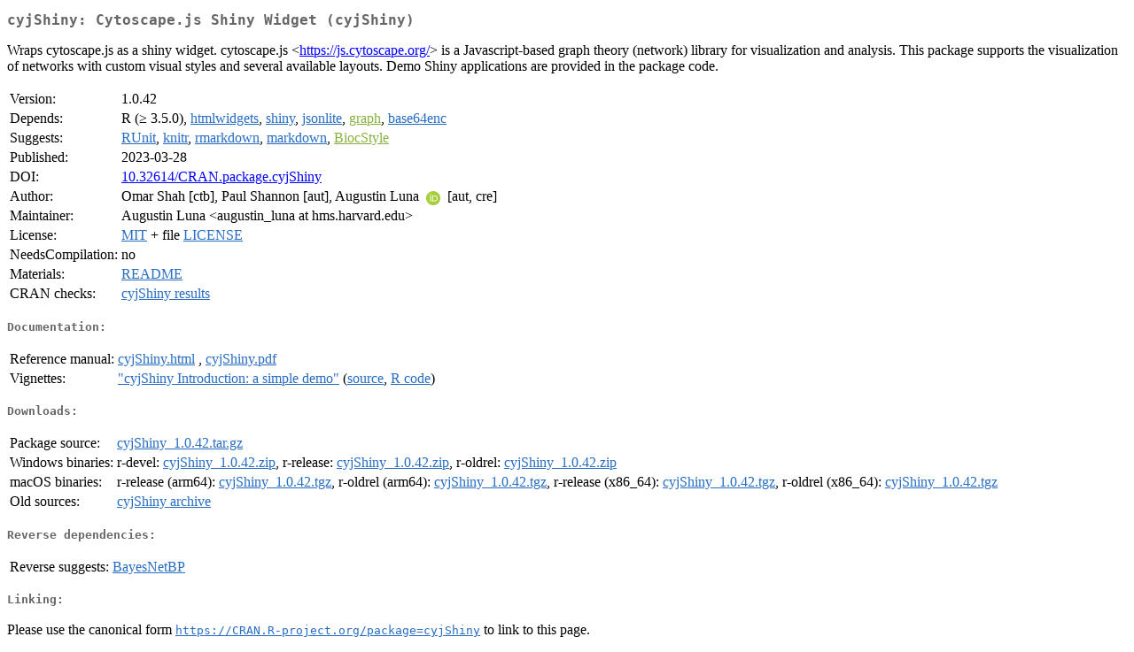

--- FILE ---
content_type: text/html
request_url: https://cran.r-project.org/web/packages/cyjShiny/index.html
body_size: 1797
content:
<!DOCTYPE html>
<html>
<head>
<title>CRAN: Package cyjShiny</title>
<link rel="canonical" href="https://CRAN.R-project.org/package=cyjShiny"/>
<link rel="stylesheet" type="text/css" href="../../CRAN_web.css" />
<meta http-equiv="Content-Type" content="text/html; charset=utf-8" />
<meta name="viewport" content="width=device-width, initial-scale=1.0, user-scalable=yes"/>
<meta name="citation_title" content="Cytoscape.js Shiny Widget (cyjShiny) [R package cyjShiny version 1.0.42]" />
<meta name="citation_author1" content="Paul Shannon" />
<meta name="citation_author2" content="Augustin Luna" />
<meta name="citation_publication_date" content="2023-03-28" />
<meta name="citation_public_url" content="https://CRAN.R-project.org/package=cyjShiny" />
<meta name="DC.identifier" content="https://CRAN.R-project.org/package=cyjShiny" />
<meta name="DC.publisher" content="Comprehensive R Archive Network (CRAN)" />
<meta name="twitter:card" content="summary" />
<meta property="og:title" content="cyjShiny: Cytoscape.js Shiny Widget (cyjShiny)" />
<meta property="og:description" content="Wraps cytoscape.js as a shiny widget. cytoscape.js &amp;lt;&lt;a href=&quot;https://js.cytoscape.org/&quot; target=&quot;_top&quot;&gt;https://js.cytoscape.org/&lt;/a&gt;&amp;gt; is a Javascript-based graph theory (network) library for visualization and analysis. This package supports the visualization of networks with custom visual styles and several available layouts. Demo Shiny applications are provided in the package code. " />
<meta property="og:image" content="https://CRAN.R-project.org/CRANlogo.png" />
<meta property="og:type" content="website" />
<meta property="og:url" content="https://CRAN.R-project.org/package=cyjShiny" />
<style type="text/css">
  table td { vertical-align: top; }
</style>
</head>
<body>
<div class="container">
<h2>cyjShiny: Cytoscape.js Shiny Widget (cyjShiny)</h2>
<p>Wraps cytoscape.js as a shiny widget. cytoscape.js &lt;<a href="https://js.cytoscape.org/" target="_top">https://js.cytoscape.org/</a>&gt; is a Javascript-based graph theory (network) library for visualization and analysis. This package supports the visualization of networks with custom visual styles and several available layouts. Demo Shiny applications are provided in the package code.  </p>
<table>
<tr>
<td>Version:</td>
<td>1.0.42</td>
</tr>
<tr>
<td>Depends:</td>
<td>R (&ge; 3.5.0), <a href="../htmlwidgets/index.html"><span class="CRAN">htmlwidgets</span></a>, <a href="../shiny/index.html"><span class="CRAN">shiny</span></a>, <a href="../jsonlite/index.html"><span class="CRAN">jsonlite</span></a>, <a href="https://www.bioconductor.org/packages/release/bioc/html/graph.html" target="_top"><span class="BioC">graph</span></a>, <a href="../base64enc/index.html"><span class="CRAN">base64enc</span></a></td>
</tr>
<tr>
<td>Suggests:</td>
<td><a href="../RUnit/index.html"><span class="CRAN">RUnit</span></a>, <a href="../knitr/index.html"><span class="CRAN">knitr</span></a>, <a href="../rmarkdown/index.html"><span class="CRAN">rmarkdown</span></a>, <a href="../markdown/index.html"><span class="CRAN">markdown</span></a>, <a href="https://www.bioconductor.org/packages/release/bioc/html/BiocStyle.html" target="_top"><span class="BioC">BiocStyle</span></a></td>
</tr>
<tr>
<td>Published:</td>
<td>2023-03-28</td>
</tr>
<tr>
<td>DOI:</td>
<td><a href="https://doi.org/10.32614/CRAN.package.cyjShiny">10.32614/CRAN.package.cyjShiny</a></td>
</tr>
<tr>
<td>Author:</td>
<td>Omar Shah [ctb],
  Paul Shannon [aut],
  Augustin Luna <a href="https://orcid.org/0000-0001-5709-371X" target="_top"><img alt="ORCID iD" src="../../orcid.svg" style="width:16px; height:16px; margin-left:4px; margin-right:4px; vertical-align:middle" /></a>
    [aut, cre]</td>
</tr>
<tr>
<td>Maintainer:</td>
<td>Augustin Luna  &#x3c;&#x61;&#x75;&#x67;&#x75;&#x73;&#x74;&#x69;&#x6e;&#x5f;&#x6c;&#x75;&#x6e;&#x61;&#x20;&#x61;&#x74;&#x20;&#x68;&#x6d;&#x73;&#x2e;&#x68;&#x61;&#x72;&#x76;&#x61;&#x72;&#x64;&#x2e;&#x65;&#x64;&#x75;&#x3e;</td>
</tr>
<tr>
<td>License:</td>
<td><a href="../../licenses/MIT"><span class="CRAN">MIT</span></a> + file <a href="LICENSE"><span class="CRAN">LICENSE</span></a></td>
</tr>
<tr>
<td>NeedsCompilation:</td>
<td>no</td>
</tr>
<tr>
<td>Materials:</td>
<td><a href="readme/README.html"><span class="CRAN">README</span></a> </td>
</tr>
<tr>
<td>CRAN&nbsp;checks:</td>
<td><a href="../../checks/check_results_cyjShiny.html"><span class="CRAN">cyjShiny results</span></a></td>
</tr>
</table>
<h4>Documentation:</h4>
<table>
<tr>
<td>Reference&nbsp;manual:</td>
<td>
 <a href="refman/cyjShiny.html"><span class="CRAN">cyjShiny.html</span></a> ,  <a href="cyjShiny.pdf"><span class="CRAN">cyjShiny.pdf</span></a> 
</td>
</tr>
<tr>
<td>Vignettes:</td>
<td>
<a href="vignettes/basicIntro.html"><span class="CRAN">"cyjShiny Introduction: a simple demo"</span></a> (<a href="vignettes/basicIntro.Rmd" type="text/plain; charset=utf-8"><span class="CRAN">source</span></a>, <a href="vignettes/basicIntro.R" type="text/plain; charset=utf-8"><span class="CRAN">R code</span></a>)<br/>
</td>
</tr>
</table>
<h4>Downloads:</h4>
<table>
<tr>
<td> Package&nbsp;source: </td>
<td> <a href="../../../src/contrib/cyjShiny_1.0.42.tar.gz"> <span class="CRAN"> cyjShiny_1.0.42.tar.gz </span> </a> </td>
</tr>
<tr>
<td> Windows&nbsp;binaries: </td>
<td> r-devel: <a href="../../../bin/windows/contrib/4.6/cyjShiny_1.0.42.zip"><span class="CRAN">cyjShiny_1.0.42.zip</span></a>, r-release: <a href="../../../bin/windows/contrib/4.5/cyjShiny_1.0.42.zip"><span class="CRAN">cyjShiny_1.0.42.zip</span></a>, r-oldrel: <a href="../../../bin/windows/contrib/4.4/cyjShiny_1.0.42.zip"><span class="CRAN">cyjShiny_1.0.42.zip</span></a> </td>
</tr>
<tr>
<td> macOS&nbsp;binaries: </td>
<td> r-release (arm64): <a href="../../../bin/macosx/big-sur-arm64/contrib/4.5/cyjShiny_1.0.42.tgz"><span class="CRAN">cyjShiny_1.0.42.tgz</span></a>, r-oldrel (arm64): <a href="../../../bin/macosx/big-sur-arm64/contrib/4.4/cyjShiny_1.0.42.tgz"><span class="CRAN">cyjShiny_1.0.42.tgz</span></a>, r-release (x86_64): <a href="../../../bin/macosx/big-sur-x86_64/contrib/4.5/cyjShiny_1.0.42.tgz"><span class="CRAN">cyjShiny_1.0.42.tgz</span></a>, r-oldrel (x86_64): <a href="../../../bin/macosx/big-sur-x86_64/contrib/4.4/cyjShiny_1.0.42.tgz"><span class="CRAN">cyjShiny_1.0.42.tgz</span></a> </td>
</tr>
<tr>
<td> Old&nbsp;sources: </td>
<td> <a href="https://CRAN.R-project.org/src/contrib/Archive/cyjShiny"> <span class="CRAN"> cyjShiny archive </span> </a> </td>
</tr>
</table>
<h4>Reverse dependencies:</h4>
<table>
<tr>
<td>Reverse&nbsp;suggests:</td>
<td><a href="../BayesNetBP/index.html"><span class="CRAN">BayesNetBP</span></a></td>
</tr>
</table>
<h4>Linking:</h4>
<p>Please use the canonical form
<a href="https://CRAN.R-project.org/package=cyjShiny"><span class="CRAN"><samp>https://CRAN.R-project.org/package=cyjShiny</samp></span></a>
to link to this page.</p>
</div>
</body>
</html>
